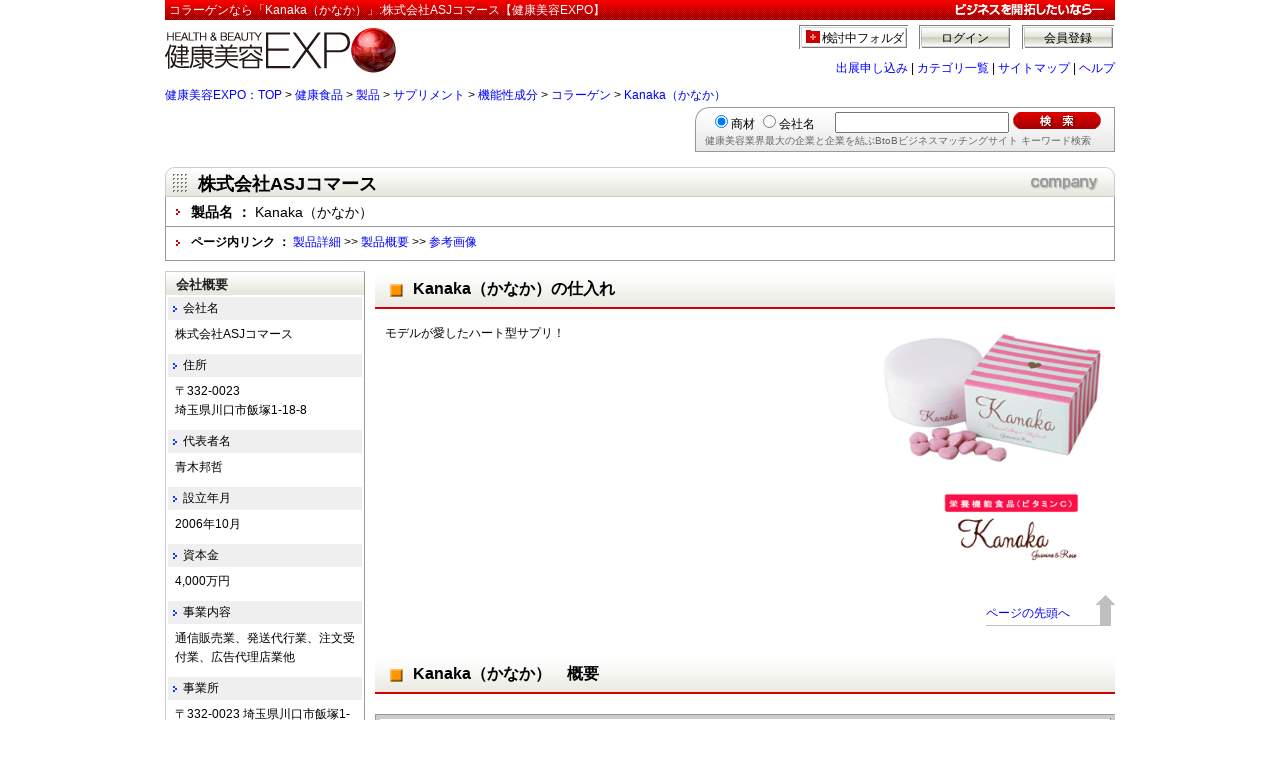

--- FILE ---
content_type: text/html; charset=UTF-8
request_url: https://www.e-expo.net/materials/015778/0033/index.html
body_size: 14315
content:
   <!DOCTYPE HTML PUBLIC "-//W3C//DTD HTML 4.01 Transitional//EN"
"http://www.w3.org/TR/html4/loose.dtd">
<html lang="ja">
<head>
<meta http-equiv="Content-Type" content="text/html; charset=utf-8">
<title>コラーゲンなら「Kanaka（かなか）」:株式会社ASJコマース【健康美容EXPO】</title>
<meta name="description" content="株式会社コベック Kanaka（かなか）の企業間取引なら健康美容EXPO。">
<meta name="keywords" content="Kanaka（かなか）,株式会社コベック,コラーゲン,機能性成分,サプリメント,製品,健康食品,健康美容EXPO">
<meta http-equiv="Content-Style-Type" content="text/css">
<link href="/products/css/products001.css" rel="stylesheet" type="text/css">
<meta http-equiv="Content-Script-Type" content="text/javascript">
<script type="text/javascript" src="/js/materials.js"></script>
<meta http-equiv="imagetoolbar" content="no">
<meta name="robots" content="noydir">
<meta name="robots" content="noodp">
<meta name="robots" content="index,follow">
<link rel="canonical" href="http://www.e-expo.net/materials/015778/0033/index.html">
<!-- Global site tag (gtag.js) - Google Analytics -->

<script async src="https://www.googletagmanager.com/gtag/js?id=G-8MP60ED4GJ"></script>

<script>
  window.dataLayer = window.dataLayer || [];
  gtag('js', new Date());
  gtag('config', 'G-8MP60ED4GJ');
  function gtag(){
    dataLayer.push(arguments);
  }
</script></head>
<body>
<a name="ToTop"></a>
<div class="ProductsHeader">
	<h1>コラーゲンなら「Kanaka（かなか）」:株式会社ASJコマース【健康美容EXPO】</h1>
	<div class="HeaderMiddle">
		<div class="HeaderMiddleLogo"><a href="/"><img src="/images/Header/expo_logo.jpg" alt="健康美容EXPO" width="240" height="50"></a></div>
		<div class="HeaderMiddleAccount">
 			<div class="HeaderMiddleAccountOut">
				<a href="https://www.e-expo.net/entry/regist1.html">会員登録</a><a href="https://www.e-expo.net/login/auth.html">ログイン</a><a href="/bookmark/" class="BookmarkBt" rel="nofollow">検討中フォルダ</a>
				<div class="clear">&nbsp;</div>
			</div>
		<div class="HeaderMiddleAccountNavi"><a href="/com/manage.html">出展申し込み</a>&nbsp;|&nbsp;<a href="/categories/index.html">カテゴリ一覧</a>&nbsp;|&nbsp;<a href="/sitemap/index.html">サイトマップ</a>&nbsp;|&nbsp;<a href="/help/index.html">ヘルプ</a></div>
		</div>
	</div>
</div>
<!-- HeaderArea End-->

<!-- Contents Start-->
<div class="Contents">
	<div class="pankuzu01"><a href="/">健康美容EXPO：TOP</a> &gt; <a href="/ca/health.html">健康食品</a> &gt; <a href="/ca/health001.html">製品</a> &gt; <a href="/ca/health001001.html">サプリメント</a> &gt; <a href="/ca/health001001001.html">機能性成分</a> &gt; <a href="/ca/health001001001020.html">コラーゲン</a> &gt; <a href="/materials/015778/0033/index.html">Kanaka（かなか）</a></div>
	<div class="SearchArea">
		<form name="search_form" action="/search_keyword/search.php" method="get">
			<div class="ItemSearchTarget">
				<input name="target" type="radio" value="0" id="target0" checked><label for="target0">商材</label>
				<input name="target" type="radio" value="1" id="target1"><label for="target1">会社名</label>
			</div>
			<div class="ItemSearchKeyword">
				<input name="query" type="text" class="ItemSearchKeywordText" value="">
				<input name="submit" type="image" class="ItemSearchKeywordImg" src="/products/img/SearchBt.gif" alt="検索">
			</div>
			<div class="ItemSearchComment"><p>健康美容業界最大の企業と企業を結ぶBtoBビジネスマッチングサイト キーワード検索</p></div>
		<input type="hidden" name="__ncforminfo" value="QyzND7OSF-nB4j3E6YDYsDja41ipYfFng-WZSmRYc4F8AnDm_jSB1TD3MZER9l-i7iHRwZJgyj2d6lUljRuln-q5tYLcMQlHJSnxayfpalIEywRKjgCyrg=="/></form>
	</div>
  	<!-- ContentsTopArea Start -->
	<div class="ContentsTopArea">
		<div class="ContentsTop">株式会社ASJコマース</div>
		<div class="ContentsTopWrap">
			<div class="ContentsTopList1"><span class="bold">製品名&nbsp;：&nbsp;</span>Kanaka（かなか）</div>
			<div class="ContentsTopList3">
				<div class="Pagelink"><span class="bold">ページ内リンク&nbsp;：&nbsp;</span><a href="#Detail">製品詳細</a> &gt;&gt; <a href="#ItemArea">製品概要</a> &gt;&gt; <a href="#Photo">参考画像</a></div>

			</div>
		</div>
	</div>
	<!-- ContentsTopArea End -->
	<a name="PR"></a>
	<!-- ContentsRightArea Start -->
	<div class="ContentsRightArea">

		<div class="RightBox">
			<div class="TitleBack"><a name="Detail"></a><h2>Kanaka（かなか）の仕入れ</h2></div>
			<div class="DetailArea Clearfix">
				<a href="http://www.oroshi-tatsujin.com/goods_detail.php%3FgoodsIdx%3D1658" target="_blank"><img src="./1.jpg" width="240" height="240" border="0" alt="Kanaka（かなか）"></a>
				<p>モデルが愛したハート型サプリ！</p>
			</div>
			<div class="clear">&nbsp;</div><div class="ToTop"><a href="#ToTop">ページの先頭へ</a></div>
		</div>

		<div class="RightBox">
			<div class="TitleBack"><h2><a name="ItemArea">Kanaka（かなか）　概要</a></h2></div>
			<div class="TableRap">
				<table class="ItemTable01">
					<tr>
						<th>製品名</th>
						<td class="td01">Kanaka（かなか）</td>
						<th>内容量</th>
						<td class="td02">22.5g（250mg×90粒） </td>
					</tr>
					<tr>
						<th>サイズ</th>
						<td class="td01">－</td>
						<th>ＪＡＮコード</th>
						<td class="td02">－</td>
					</tr>
					<tr>
						<th>購入はこちら</th>
						<td class="td01"><a href="http://www.oroshi-tatsujin.com/goods_detail.php%3FgoodsIdx%3D1658" target="_blank">http://www.oroshi-tatsujin.com/goods_detail.php?goodsIdx=165<br>8</a></td>
						<th>販売ロット</th>
						<td class="td02">3個</td>
					</tr>
					<tr>
						<th>リードタイム</th>
						<td class="td01">通常3営業日程度</td>
						<th>販売形態</th>
						<td class="td02">－</td>
					</tr>
					<tr>
						<th>販売開始時期</th>
						<td class="td01">－</td>
						<th>販促用品の有無</th>
						<td class="td02">有り</td>
					</tr>
					<tr>
						<th>希望小売価格</th>
						<td class="td01">2980円</td>
						<th>販売希望先</th>
						<td class="td02">－</td>
					</tr>
				</table>
			</div>
			<div class="ToTop"><a href="#ToTop">ページの先頭へ</a></div>
		</div>
	</div><!-- ContentsRightArea End -->
	<!-- ContentsLeftArea Start -->
	<div class="ContentsLeftArea">
	  		<div class="CompanyArea">
			<div class="TitleBar03">会社概要</div>
			<div class="CompanyAreaInner">
				<dl>
					<dt>会社名</dt>
					<dd>株式会社ASJコマース</dd>
					<dt>住所</dt>
					<dd>〒332-0023<br>埼玉県川口市飯塚1-18-8</dd>
					<dt>代表者名</dt><dd>青木邦哲</dd>
					<dt>設立年月</dt><dd>2006年10月</dd>
					<dt>資本金</dt><dd>4,000万円</dd>
					<dt>事業内容</dt><dd>通信販売業、発送代行業、注文受付業、広告代理店業他</dd>
					<dt>事業所</dt><dd>〒332-0023 埼玉県川口市飯塚1-18-8</dd>
					<dt>ホームページ</dt><dd><a href="http://www.oroshi-tatsujin.com/" target="_blank">http://www.oroshi-tatsujin.com/</a></dd>
				</dl>
			</div>
		</div>
			<div class="ManuDetailArea">
			<div class="TitleBar03">その他の出展商材</div>
			<div class="ManuDetailAreaInner">
				<dl>
					<dt>コラーゲン</dt>
					<dd><a href="/materials/015778/0028/index.html">美貌伝説</a></dd>
					<dd><a href="/materials/015778/0024/index.html">ふかひれプレミアコラーゲン</a></dd>
					<dt>その他</dt>
					<dd><a href="/materials/015778/0017/index.html">カリカマックス</a></dd>
					<dt>青パパイヤ</dt>
					<dd><a href="/materials/015778/0020/index.html">カリカセラピ</a></dd>
					<dt>乳酸菌</dt>
					<dd><a href="/materials/015778/0019/index.html">ラクティス</a></dd>
					<dt>血糖値が気になる方へ</dt>
					<dd><a href="/materials/015778/0018/index.html">グルコカット</a></dd>
					<dt>コレステロールが気になる方へ</dt>
					<dd><a href="/materials/015778/0021/index.html">コレカットレモン</a></dd>
					<dt>ダイエット食品</dt>
					<dd><a href="/materials/015778/0043/index.html">スープDEダイエット</a></dd>
					<dt>パン</dt>
					<dd><a href="/materials/015778/0036/index.html">鎌倉山ラスク</a></dd>
					<dt>果実酢</dt>
					<dd><a href="/materials/015778/0037/index.html">ロイヤルマスカット酢</a></dd>
				</dl>
<a href="/item/com/015778/index.html"><img src="/products/img/OutProductsList.gif" width="188" height="40" alt=""></a>
			</div>
		</div>
	  	</div>
	<!-- ContentsLeftArea End -->
	<div class="pankuzu02"><a href="/">健康美容EXPO：TOP</a> &gt; <a href="/ca/health.html">健康食品</a> &gt; <a href="/ca/health001.html">製品</a> &gt; <a href="/ca/health001001.html">サプリメント</a> &gt; <a href="/ca/health001001001.html">機能性成分</a> &gt; <a href="/ca/health001001001020.html">コラーゲン</a> &gt; <a href="/materials/015778/0033/index.html">Kanaka（かなか）</a></div>
</div>

<noscript>
<div class="Noscript">JavaScript機能が無効になっています。正常に動作できないページがあります。<br>
ご使用のWEBブラウザのオプションでJavaScript機能を有効にしてください。</div>
</noscript>

<!-- FooterArea Start-->
<div class="FooterArea">
	<div class="FooterAttHead">■注目カテゴリ・コンテンツ</div>
	<div class="FooterAttContainer"> <a href="/ca/beauty001001009.html">スキンケア</a>&nbsp; <a href="/ca/beauty001001011.html">男性化粧品（メンズコスメ）</a>&nbsp; <a href="/ca/health001001.html">サプリメント</a>&nbsp; <a href="/ca/health001001001.html">機能性成分</a>&nbsp; <a href="/ca/beauty001005001.html">エステ機器</a>&nbsp; <a href="/ca/care001.html">介護食品</a>&nbsp; <a href="/ca/beauty001001008.html">基礎化粧品</a>&nbsp; <a href="/ca/health001006002002.html">青ミカン(青みかん)</a>&nbsp; <a href="/ca/health002003003.html">青汁(トクホ)</a>&nbsp; <a href="/ca/health001009001.html">アガリクス</a>&nbsp; <a href="/ca/health001001007002.html">コエンザイム</a>&nbsp; <a href="/ca/health001001001020.html">コラーゲン</a>&nbsp; <a href="/ca/health001016.html">ダイエット</a>&nbsp; <a href="/ca/beauty001005.html">エステ・サロン・スパ向け</a>&nbsp; <a href="/ca/health001005001.html">大麦若葉</a>&nbsp; <a href="/ca/health001001001002.html">アルファリポ酸(αリポ酸)</a>&nbsp; <a href="/ca/health001001004006.html">ピクノジェノール</a>&nbsp; <a href="/ca/natural001003002.html">黒酢</a>&nbsp; <a href="/ca/health001015.html">特定保健用食品(トクホ)</a>&nbsp; <a href="/ca/tool001007005.html">医療機器（ゲルマニウム）</a>&nbsp; <a href="/ca/tool001018003.html">炭酸泉</a>&nbsp; <a href="/ca/health001001003.html">プロテイン</a>&nbsp; <a href="/ca/health001006002039.html">ブルーベリー</a>&nbsp; <a href="/ca/natural001006005001.html">豆乳</a>&nbsp; <a href="/ca/natural001005006.html">寒天</a>&nbsp; <a href="/ca/care003001.html">車椅子</a>&nbsp; </div>
	<div class="FooterAttHead">■注目カテゴリ・コンテンツ</div>
	<div class="FooterAttContainer"> <a href="/ca/other016.html">決済代行</a>&nbsp; <a href="/ca/other006.html">印刷</a>&nbsp; <a href="/ca/health003.html">健康食品の製造(受託製造)</a>&nbsp; <a href="/ca/beauty001001.html">化粧品</a>&nbsp; <a href="/ca/health002.html">健康食品の原料</a>&nbsp; <a href="/ca/beauty003.html">美容・化粧品の製造</a>&nbsp; <a href="/ca/health004.html">健康食品の機器設備</a>&nbsp;</div>
	<p class="FooterParagraph"><a href="/ca/health.html">健康食品</a> │<a href="/ca/natural.html">自然食品</a> │<a href="/ca/tool.html">健康用品・器具</a> │ <a href="/ca/beauty.html">美容</a> │ <a href="/ca/herb.html">ハーブ・アロマ</a> │ <a href="/ca/organization.html">団体・学会</a> │ <a href="/ca/care.html">介護・福祉</a> │ <a href="/ca/other.html">ビジネス商材</a></p>
	<div class="FooterLinks">
		<a href="/">ホーム</a>&nbsp;&nbsp;|&nbsp;&nbsp; <a href="/press/index.html">プレスリリース</a>&nbsp;&nbsp;|&nbsp;&nbsp; <a href="/sitemap/index.html">サイトマップ</a>&nbsp;&nbsp;|&nbsp;&nbsp; <a href="https://www.zenken.co.jp/company/company-overview">Zenken株式会社　会社概要</a>&nbsp;&nbsp;|&nbsp;&nbsp;<a href="/help/index.html">ヘルプ</a><br>
		<a href="https://www.zenken.co.jp/privacypolicy/cookie/">Cookieポリシー</a> &nbsp;&nbsp;|&nbsp;&nbsp; <a href="/agreement/agree_eexpo.html">利用規約</a>&nbsp;&nbsp;|&nbsp;&nbsp; <a href="https://www.zenken.co.jp/privacypolicy/">個人情報保護ポリシー</a>&nbsp;&nbsp;|&nbsp;&nbsp; <a href="/q/contact2/contact.php">お問合わせ</a>&nbsp;&nbsp;|&nbsp;&nbsp; <a href="/q/press/entry.php">プレスリリース・ニュース受付</a>
	</div>
	<div class="FooterFreeDial"> <a href="/q/contact2/contact.php"><img src="/item/img/Footer/free_call.gif" alt="健康業界・美容業界に関連するご意見・ご相談はお気軽に"></a> </div>
	<div class="FooterCopy">Copyright&copy; 2005-2023 <a href="/">健康美容EXPO</a>　[<strong>Zenken株式会社</strong>]　All Rights Reserved.</div>
	
</div>

<script type="text/javascript">
var gaJsHost = (("https:" == document.location.protocol) ? "https://ssl." : "http://www.");
document.write(unescape("%3Cscript src='" + gaJsHost + "google-analytics.com/ga.js' type='text/javascript'%3E%3C/script%3E"));
</script>
<script type="text/javascript">
try {
var pageTracker = _gat._getTracker("UA-96762-1");
pageTracker._trackPageview();
} catch(err) {}</script>

<!-- Global site tag (gtag.js) - Google Analytics -->
<script async src="https://www.googletagmanager.com/gtag/js?id=G-8MP60ED4GJ"></script>
<script>
  window.dataLayer = window.dataLayer || [];
  gtag('js', new Date());

  gtag('config', 'G-8MP60ED4GJ');
  function gtag(){
    dataLayer.push(arguments);
  }
</script>


<!-- FooterArea End-->

</body>
</html>



--- FILE ---
content_type: application/javascript
request_url: https://www.e-expo.net/js/materials.js
body_size: 612
content:
document.write('<script type="text/javascript" src="/js/prototype.js"></script>');

document.write('<script type="text/javascript" src="/js/TextCount.js" charset="utf-8"></script>');
document.write('<script src="/js/bookmark.js" type="text/javascript"></script>');

//effects｡臻ightwindow ｽ酩愰・･猊爍牾でl
document.write('<script type="text/javascript" src="/js/lightwindow/effects.js"></script>');
document.write('<script type="text/javascript" src="/js/lightwindow/lightwindow.js"></script>');
document.write('<link rel="stylesheet" type="text/css" href="/css/lightwindow/lightwindow.css" />');
